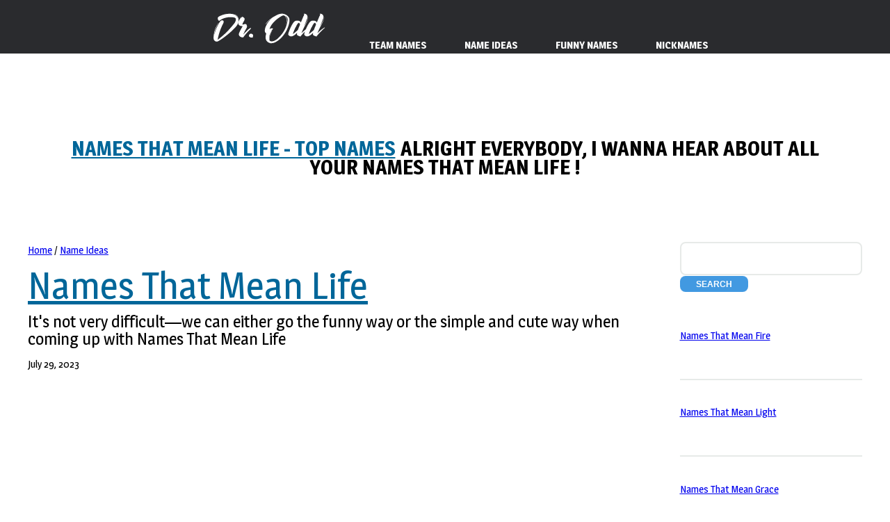

--- FILE ---
content_type: text/html; charset=UTF-8
request_url: https://www.drodd.com/name-ideas/names-that-mean-life.html
body_size: 6322
content:
 












 












 
<!DOCTYPE html>
 
<html class="global desktop"  lang="en"><head><meta http-equiv="Content-Type" content="text/html; charset=UTF-8"><meta content='width=device-width, initial-scale=1, user-scalable=1, minimum-scale=1, maximum-scale=5' name='viewport'/>
 
		 <meta property="og:image" content="https://www.drodd.com/images16/names4.jpg"  />

<title>164+ Names That Mean Life Ideas</title>	<meta property="og:updated_time" content="2024-02-25T13:43:56+00:00" />
<meta property="article:published_time" content="2024-02-25T13:43:54+00:00" />
<meta property="article:modified_time" content="2024-02-25T13:43:56+00:00" />
<meta name="description"  content="Discover the best team names for all sports and groups! Get funny, cute, or cool Names That Mean Life? This is the place. Find a number, funny team name, a softball team name, a   volleyball  team name">  
  <META NAME="keywords" CONTENT="Names That Mean Life    ">
  
  
  
			<!--[if lte IE 8]><script src="css/ie/html5shiv.js"></script><![endif]-->
		
        
        
      
          <link rel="stylesheet" type="text/css" href="../../html4/css/been.css">
       <link rel="canonical" href="https://www.drodd.com/name-ideas/names-that-mean-life.html" />	<link rel="alternate" href="https://www.drodd.com/name-ideas/names-that-mean-life.html"  hreflang="en-us" />
 
        
        
        
        <link rel="stylesheet" type="text/css" href="../../html4/css/style.css">
<link rel="preconnect" href="https://fonts.googleapis.com">
<link rel="preconnect" href="https://fonts.gstatic.com" crossorigin>
<link href="https://fonts.googleapis.com/css2?family=Magra:wght@400;700&display=swap" rel="stylesheet">
<link rel="stylesheet" type="text/css" href="../../html4/css/stylefont.css">
        <link rel="stylesheet" type="text/css" href="../../html4/css/style-desktop.css">
		<noscript>
			&lt;link rel="stylesheet" href="/html4/css/skel.css" /&gt;
			&lt;link rel="stylesheet" href="/html4/css/style.css" /&gt;
			&lt;link rel="stylesheet" href="/html4/css/style-desktop.css" /&gt;
		</noscript>
		<!--[if lte IE 8]><link rel="stylesheet" href="css/ie/v8.css" /><![endif]-->  </head>
	<body class="homepage"><div id="skel-layers-wrapper" style="position: relative; left: 0px; right: 0px; top: 0px; backface-visibility: hidden; transition: -webkit-transform 0.5s ease, opacity 0.5s ease; -webkit-transition: -webkit-transform 0.5s ease, opacity 0.5s ease;">

		<!-- Header -->
			<header id="header">
				<div class="logo container">
					<div>
						<h1><a href="/name-ideas/site-map.html" id="logo">Names That Mean Life                                                                                                - Top Names</a></h1>
					<p>Alright everybody, I wanna hear about all your Names That Mean Life  ! 


  </p>
					</div>
				</div>
			</header>

		<!-- Nav -->
			
		
		<!-- Banner -->
			 

		<!-- Main -->
			<div id="main-wrapper">
				<div id="main" class="container">
					 
					
					<div>
						<div class="12u">

							<!-- Blog -->
								<section class="box blog">
							 
									<div>
										<div class="row">
											<div class="9u">
												<div class="content content-left">
												
													<!-- Featured Post -->
												  <article class="box post">
													<header> 	<a href="../../../../">Home</a> / <a href="/name-ideas/">Name Ideas </a>
                                                    <br><br>
																<h3><a href="Sounds.html">     Names That Mean Life                                                                                           </a></h3>
								 <p> It's not very difficult―we can either go the funny way or the simple and cute way when coming up with Names That Mean Life                                                               </p>
	<span class="posted-on"><time class="entry-date published" datetime="2024-02-25T13:43:54+00:00" itemprop="datePublished">July 29, 2023</time></span> <span class="byline"> <span class="author vcard" itemprop="author" itemtype=https://schema.org/Person itemscope><a class="url fn n" href=https://www.drodd.com/ title="View all posts by RollYOURdice" rel="author" itemprop="url"><span class="author-name" itemprop="name"></span></a></span></span>  
</header>

                                                            
                                                            
                                                            
    <p>
 
  <style>
.example_responsive_1 { width: 320px; height: 100px; }
@media(min-width: 500px) { .example_responsive_1 { width: 468px; height: 60px; } }
@media(min-width: 800px) { .example_responsive_1 { width: 728px; height: 90px; } }
</style>
 <div align="center" aria-hidden="true">
 
<script async src="https://pagead2.googlesyndication.com/pagead/js/adsbygoogle.js?client=ca-pub-9492180082354655"
     crossorigin="anonymous"></script>
<!-- new-drodd -->
<ins class="adsbygoogle example_responsive_1"
     style="display:block"
     data-ad-client="ca-pub-9492180082354655"
     data-ad-slot="7513076516"
     data-ad-format="auto"
     data-full-width-responsive="true"></ins>
<script>
     (adsbygoogle = window.adsbygoogle || []).push({});
</script>  


 

 
</div>
  <br>    </p>
    <p>Names That Mean Life                                                                list for your new kid!  Unleash the power of creativity with our team and group name generator! Finding the right name can be a daunting task, but fear not – our website is here to streamline the process and provide you with endless possibilities. Let's embark on this naming journey and discover a name that captures the your team and group.
</p>
    <ul>
      
      
      
      
      
      
      <li>Vivaan</li>
      <li>Evie</li>
      <li>Chaim</li>
      <li>Zouey</li>
      <li>Hyman</li>
      <li>Avita</li>
      <li>Liv<br />
         
  <style>
.example_responsive_1 { width: 320px; height: 100px; }
@media(min-width: 500px) { .example_responsive_1 { width: 468px; height: 60px; } }
@media(min-width: 800px) { .example_responsive_1 { width: 728px; height: 90px; } }
</style>
 <div align="center" aria-hidden="true">
 
<script async src="https://pagead2.googlesyndication.com/pagead/js/adsbygoogle.js?client=ca-pub-9492180082354655"
     crossorigin="anonymous"></script>
<!-- new-drodd -->
<ins class="adsbygoogle example_responsive_1"
     style="display:block"
     data-ad-client="ca-pub-9492180082354655"
     data-ad-slot="7513076516"
     data-ad-format="auto"
     data-full-width-responsive="true"></ins>
<script>
     (adsbygoogle = window.adsbygoogle || []).push({});
</script>  


 

 
</div>      </li>
      <li>Asha</li>
      <li>Aisha</li>
      <li>Haya</li>
      <li>Shivani</li>
      <li>Beatha</li>
      
      <li>Chava</li>
      <li>Vivienne</li>
      <li>Beathag</li>
      <li>Zenaida</li>
      <li>Viva</li>
      <li>Eve</li>
      <li>Eva</li>
      <li>Zoey</li>
      <li>Vivia</li>
      <li>Zivanka</li>
      <li>Karasi</li>
      <li>Zenobios</li>
      <li>Eshe</li>
      <li>Zooey</li>
      <li>Viveca</li>
      <li>Jivanta</li>
      <li>Enid<br />
         
  <style>
.example_responsive_1 { width: 320px; height: 100px; }
@media(min-width: 500px) { .example_responsive_1 { width: 468px; height: 60px; } }
@media(min-width: 800px) { .example_responsive_1 { width: 728px; height: 90px; } }
</style>
 <div align="center" aria-hidden="true">
 
<script async src="https://pagead2.googlesyndication.com/pagead/js/adsbygoogle.js?client=ca-pub-9492180082354655"
     crossorigin="anonymous"></script>
<!-- new-drodd -->
<ins class="adsbygoogle example_responsive_1"
     style="display:block"
     data-ad-client="ca-pub-9492180082354655"
     data-ad-slot="7513076516"
     data-ad-format="auto"
     data-full-width-responsive="true"></ins>
<script>
     (adsbygoogle = window.adsbygoogle || []).push({});
</script>  


 

 
</div>      </li>
      <li>Vida</li>
      <li>Zhivago</li>
      <li>Transito</li>
      <li>Bethoc</li>
      <li>Ava</li>
      <li>Aoibhe</li>
      <li>Ziv</li>
      <li>Viviana</li>
      <li>Zoltan</li>
      <li>Bibiana</li>
      <li>Zoie</li>
      <li>Zoe</li>
      <li>Vidal</li>
      <li>Zenobia</li>
      <li>Eabha</li>
      <li>Chaya</li>
      <li>Vivian</li>
      <li>Vivi</li>
      <li>Vitus</li>
      <li>Zoilo</li>
      <li>Vito<br />
         
  <style>
.example_responsive_1 { width: 320px; height: 100px; }
@media(min-width: 500px) { .example_responsive_1 { width: 468px; height: 60px; } }
@media(min-width: 800px) { .example_responsive_1 { width: 728px; height: 90px; } }
</style>
 <div align="center" aria-hidden="true">
 
<script async src="https://pagead2.googlesyndication.com/pagead/js/adsbygoogle.js?client=ca-pub-9492180082354655"
     crossorigin="anonymous"></script>
<!-- new-drodd -->
<ins class="adsbygoogle example_responsive_1"
     style="display:block"
     data-ad-client="ca-pub-9492180082354655"
     data-ad-slot="7513076516"
     data-ad-format="auto"
     data-full-width-responsive="true"></ins>
<script>
     (adsbygoogle = window.adsbygoogle || []).push({});
</script>  


 

 
</div>      </li>
      <li>Vita</li>
      <li>Chaka</li>
      <li>Vivien</li>
      <li>Selig</li>
    </ul>
<br>
<br>

   
    
    

                                                         <div class="row">
 <div class="col-sm-4" style="font-size:1.5em"><a href="https://www.drodd.com/name-ideas/songs-with-rain-in-the-title.html"><img loading="lazy" src="/ad/sky-1383279.jpg" border="0" width="196" height="100" alt="Funny Names"><br>
    Songs with Rain in the Title
  </a></div>
     <div class="col-sm-4" style="font-size:1.5em"><a href="/funny-team-names/girls-softball-team-names.html"><img loading="lazy" src="/ad/photo-1227488.jpg" border="0" width="196" height="100" alt="Funny Names"><br>
 Girls Softball Names
  </a></div>
    <div class="col-sm-4" style="font-size:1.5em"><a href="/funny-team-names/cool-club-names.html"><img loading="lazy" src="/ad/s-photo-209620.jpg" alt="Funny Names" width="196" height="100" border="0"><br>
    Cool Club Names
  </a></div>
</div>												        </li>
                                                    </ul>
												  </article>
                                                        
                                                        <br>
                                                   
  <style>
.example_responsive_1 { width: 320px; height: 100px; }
@media(min-width: 500px) { .example_responsive_1 { width: 468px; height: 60px; } }
@media(min-width: 800px) { .example_responsive_1 { width: 728px; height: 90px; } }
</style>
 <div align="center" aria-hidden="true">
 
<script async src="https://pagead2.googlesyndication.com/pagead/js/adsbygoogle.js?client=ca-pub-9492180082354655"
     crossorigin="anonymous"></script>
<!-- new-drodd -->
<ins class="adsbygoogle example_responsive_1"
     style="display:block"
     data-ad-client="ca-pub-9492180082354655"
     data-ad-slot="7513076516"
     data-ad-format="auto"
     data-full-width-responsive="true"></ins>
<script>
     (adsbygoogle = window.adsbygoogle || []).push({});
</script>  


 

 
</div>												
											  </div>
											</div>
								 
                                    
                                    <div class="3u">
												<div class="sidebar">
											
													<!-- Archives -->
                                                    
                                            
<form action="https://www.google.com/cse" id="cse-search-box">
  <div>
    <input type="hidden" name="cx" value="018004865965887367016:jphekea0q_w" />
    <input type="hidden" name="ie" value="UTF-8" />
    <input type="text" name="q" class="pink" size="12"  aria-label="Search" /><div id="form">
   <input type="submit" name="sa" class="red23" value="SEARCH" />
</div> 
	
  </div>
</form>
                                                    <br />
                                                    
                                                    <br />

                                                    
                                                    
														<ul class="divided">
															
																
																
														  <li><a href="/name-ideas/names-that-mean-fire.html">Names That Mean Fire</a></li>
														  <li><a href="/name-ideas/names-that-mean-light.html">Names That Mean Light</a></li>
														  <li><a href="/name-ideas/names-that-mean-grace.html">Names That Mean Grace</a></li>
														  <li><a href="/name-ideas/names-that-mean-rainbow.html">Names That Mean Rainbow </a></li>
														  <li><a href="/name-ideas/names-that-mean-lightning.html">Names That Mean Lightning </a></li>
														  <li><a href="/name-ideas/names-that-mean-love.html">Names That Mean Love</a></li>
														  <li><a href="/name-ideas/names-that-mean-green.html">Names That Mean Green </a></li>
														  <li><a href="/name-ideas/names-that-mean-strong.html">Names That Mean Strong</a></li>
														  <li><a href="/name-ideas/names-that-mean-pure.html">Names That Mean Pure </a></li>
														  <li><a href="/name-ideas/names-that-mean-joy.html">Names That Mean Joy</a></li>
														  <li><a href="/name-ideas/names-that-mean-moon.html">Names That Mean Moon</a></li>
														  <li><a href="/name-ideas/names-that-mean-flower.html">Names That Mean Flower </a></li>
														  <li><a href="/name-ideas/names-that-mean-rose.html">Names That Mean Rose</a></li>
														  <li><a href="/name-ideas/names-that-mean-beautiful.html">Names That Mean Beautiful</a></li>
														  <li><a href="/name-ideas/names-that-mean-dark.html">Names That Mean Dark</a></li>
														  <li><a href="/name-ideas/names-that-mean-lucky.html">Names That Mean Lucky </a></li>
														  <li><a href="/name-ideas/names-of-cake-shops.html">Names of Cake Shops</a></li>
														  <li><a href="/name-ideas/names-that-mean-water.html">Names That Mean Water</a></li>
														  <li><a href="/name-ideas/names-that-mean-jesus.html">Names That Mean Jesus</a></li>
														  <li><a href="/name-ideas/names-that-mean-star.html">Names That Mean Star</a></li>
														  <li><a href="/name-ideas/names-that-mean-warrior.html">Names That Mean Warrior</a></li>
														  <li><a href="/name-ideas/names-for-nutrition-clubs.html">Names for Nutrition Clubs</a></li>
														  <li><a href="/name-ideas/names-that-mean-hope.html">Names That Mean Hope</a></li>
														  <li><a href="/name-ideas/names-that-mean-magic.html">Names That Mean Magi</a>c </li>
														  <li><a href="/name-ideas/names-that-mean-death.html">Names That Mean Death</a></li>
														  <li><a href="/name-ideas/names-that-mean-sun.html">Names That Mean Sun</a></li>
														  <li><a href="/name-ideas/names-that-mean-miracle.html">Names That Mean Miracle</a></li>
														  <li><a href="/name-ideas/names-that-mean-brave.html">Names That Mean Brave</a></li>
														  <li><a href="/name-ideas/names-that-mean-angel.html">Names That Mean Angel</a></li>
														  <li><a href="/name-ideas/names-that-mean-peace.html">Names That Mean Peace</a></li>
														  <li><a href="/name-ideas/names-that-mean-king.html">Names That Mean King</a></li>
														  <li><a href="/name-ideas/names-that-mean-hunter.html">Names That Mean Hunter</a></li>
														  <li><a href="/name-ideas/names-that-mean-red.html">Names That Mean Red</a></li>
														  <li><a href="/name-ideas/names-that-mean-sky.html">Names That Mean Sky </a></li>
														  <li><a href="/name-ideas/names-that-mean-blue.html">Names that Mean Blue</a></li>
														  <li><a href="/name-ideas/names-that-mean-white.html">Names That Mean White</a></li>
														  <li><a href="/name-ideas/names-that-mean-protector.html">Names That Mean Protector</a></li>
														  <li><a href="/name-ideas/names-that-mean-faith.html">Names That Mean Faith</a></li>
														  <li><a href="/name-ideas/names-that-mean-night.html">Names That Mean Night</a></li>
														  <li><a href="/name-ideas/names-that-mean-earth.html">Names That Mean Earth</a></li>
														  <li><a href="/name-ideas/names-that-mean-autumn.html">Names That Mean Autumn </a></li>
														  <li><a href="/name-ideas/names-that-mean-power.html">Names That Mean Power</a></li>
														  <li><a href="/name-ideas/names-that-mean-dragon.html">Names That Mean Dragon </a></li>
														  <li><a href="/name-ideas/names-that-mean-black.html">Names That Mean Black </a></li>
														  <li><a href="/name-ideas/names-that-mean-happiness.html">Names That Mean Happiness </a></li>
														  <li><a href="/name-ideas/names-that-mean-ocean.html">Names That Mean Ocean </a></li>
														  <li><a href="/name-ideas/names-that-mean-princess.html">Names That Mean Princess </a></li>
														  <li><a href="/name-ideas/names-that-mean-evil.html">Names That Mean Evil </a></li>
														  <li><a href="/name-ideas/names-that-mean-ice.html">Names That Mean Ice </a></li>
														  <li><a href="/name-ideas/names-that-mean-life.html">Names That Mean Life  </a></li>
														  <li><a href="/name-ideas/names-that-mean-queen.html">Names That Mean Queen</a></li>
														  <li><a href="/name-ideas/names-that-mean-gift.html">Names That Mean Gift </a><br />
													      </li>
                                                          </ul>
                                               
								 
												
												</div>
											</div>                                    
                                    
										</div>
									</div>
								</section>
							
						</div>
					</div>
				</div>
			</div>

		<!-- Footer -->
			<footer id="footer" class="container">
				<div class="row 200%">
					<div class="12u">

						<!-- About -->
							<section>
								<h2 class="major"><span>Names That Mean Life                                                                                </span></h2>
					<p>   
  Chaka    
 -  Now is the time to do it. </p>
							</section>

					</div>
				</div>
				<div class="row 200%">
					<div class="12u">

					 
				 
					
<section>
    <div>
          <div>
              <div class="Scriptcontent">
                  <div class="container">
                  
                      <!-- START ACCORDION -->
                 
				   <div class="tabs">
				<div class="row">
   <div class="col-four">      
      <div class="tab">
        <input type="checkbox" id="chck1">
        <label class="tab-label" for="chck1">Fantasy Team Names   </label>
        <div class="tab-content"><a class="linkbuh" href="/fantasyteamname/">Football </a><br>
          <a class="linkbuh" href="/fantasyteamname/mlb.html"> Baseball</a><br />
          <a class="linkbuh" href="/fantasyteamname/nba.html"> Basketball</a><br />
          <a class="linkbuh" href="/fantasyteamname/Fantasy-Racing-Names.html"> Racing</a><br>
          <a  class="linkbuh" href="/fantasyteamname/golf.html"> Golf </a><br>
          <a class="linkbuh" href="/fantasyteamname/fantasy-soccer-team-names.html"> Soccer</a><br>
<a  class="linkbuh" href="/fantasyteamname/nhl.html">
Hockey</a></div>
      </div> 
					
					
				  </div>
    <div class="col-four">     <div class="tab">
        <input type="checkbox" id="chck2">
        <label class="tab-label" for="chck2">Funny Team Names   </label>
        <div class="tab-content"><a  class="linkbuh" href="/funny-team-names/group-chat-names.html">Group Chat</a><br>
          <a class="linkbuh" href="/funny-team-names/team-names-for-girls.html"> For Girls </a><br>
          <a class="linkbuh" href="/funny-team-names/team-names-for-work.html"> For Work </a><br>
          <a class="linkbuh"  href="/funny-team-names/walking-team-names.html"> Walking</a><br>
          <a class="linkbuh" href="/funny-team-names/fitness-team-names.html"> Fitness</a><br>
          <a class="linkbuh"    href="/funny-team-names/girls-softball-team-names.html"> Girls Softball</a><br>
          <a class="linkbuh" href="/funny-team-names/running-team-names.html"> Running</a><br>
          <a class="linkbuh" href="/funny-team-names/dance-team-names.html"> Dance</a></div>
      </div>  </div>
    <div class="col-four"><div class="tab">
        <input type="checkbox" id="chck3">
        <label class="tab-label" for="chck3">Team Names   </label>
        <div class="tab-content"><a class="linkbuh" href="/funny-team-names/soccer-team-names.html">Soccer</a><br />
          <a class="linkbuh" href="/funny-team-names/golf-team-names.html">Golf</a><br />
          <a class="linkbuh" href="/funny-team-names/tennis-team-names.html">Tennis</a><br />
          <a class="linkbuh" href="/funny-team-names/team-name-generator.html"> Name Generator</a><br />
          <a class="linkbuh" href="/funny-team-names/baseball-team-names.html">Baseball</a><br />
          <a class="linkbuh" href="/funny-team-names/field-hockey-team-names.html">Hockey</a><br />
          <a class="linkbuh" href="/funny-team-names/bowling-team-names.html">Bowling</a></div>
      </div> </div>
     <div class="col-four"> <div class="tab">
        <input type="checkbox" id="chck4">
        <label class="tab-label" for="chck4">Name Ideas </label>
        <div class="tab-content"><a class="linkbuh" href="https://www.drodd.com/name-ideas/simple-party-themes.html">Simple    Party Themes<br />
        </a> <a class="linkbuh" href="https://www.drodd.com/name-ideas/football-nicknames.html">Football    Nicknames </a> <br />
        <a class="linkbuh" href="/name-ideas/duck-names.html">Duck Names</a><br>
        <a class="linkbuh" href="https://www.drodd.com/name-ideas/summer-theme-ideas.html">Summer    Theme Ideas<br />
        </a><a class="linkbuh" href="/name-ideas/dachshund-names.html">Dachshund Names<br />
        </a><a class="linkbuh" href="/name-ideas/words-that-start-with-t-that-are-positive.html">Words That Start With T That Are Positive <br />
        </a><a class="linkbuh" href="https://www.drodd.com/name-ideas/names-that-mean-angel.html">Names    That Mean Angel<br />
        </a><a class="linkbuh" href="/name-ideas/theme-names-for-corporate-events.html">Theme Names for Corporate Event <br />
        </a><a class="linkbuh" href="/name-ideas/3-syllable-boy-names.html">Three  Syllable Boy Names</a></div>
      </div> </div>
</div>
			 
    </div>
                  
                   
                      <!-- END ACCORDION -->
    		
            </div> <!--container-->
    		</div>
		</div>
  </div>
</section>
<br />
 


<section>
								<h2 class="major"><span>Get in touch</span></h2>
                                
                               
								<ul class="cart6">
								  <li><a href="https://www.facebook.com/chicagowebsite">Facebook<br /><br />

</a>							        </li>
                                  <li><a href="https://twitter.com/drodddotcom">Twitter<br /><br />

</a>                                    </li>
                                  <li><a href="https://www.pinterest.com/drodd1039/dr-odd/">Pinterest<br /><br />

</a>                                    
                                  <li><a href="https://www.instagram.com/ziola1039/">Instragram</a>
                                    
                                    
                                    
                                                                </li>
  </ul>
</section>
					
					</div>
				</div>



<script async src="https://www.googletagmanager.com/gtag/js?id=UA-494491-2"></script>
<script>
  window.dataLayer = window.dataLayer || [];
  function gtag(){dataLayer.push(arguments);}
  gtag('js', new Date());

  gtag('config', 'UA-494491-2');
</script>




<!-- Global site tag (gtag.js) - Google Analytics -->
<script async src=https://www.googletagmanager.com/gtag/js?id=G-326WSBLEN1></script>
<script>
  window.dataLayer = window.dataLayer || [];
  function gtag(){dataLayer.push(arguments);}
  gtag('js', new Date());

  gtag('config', 'G-326WSBLEN1');
</script>





				<!-- Copyright -->
					<div id="copyright">
						<ul class="menu">
							<li style="color: black">© Dr. Odd. All rights reserved. <a href="../../../privacy-policy.html">Privacy Policy</a><br>
					  </ul>
					</div> 
					</footer>
			

	
</div> 











<div id="skel-layers-hiddenWrapper"   style="height: 100%;"></div><div id="skel-layers-visibleWrapper" style="position: relative;"><nav id="nav" class="skel-layers-fixed nnav7  "     style="backface-visibility: hidden; transition: -webkit-transform 0.5s ease, opacity 0.5s ease; -webkit-transition: -webkit-transform 0.5s ease, opacity 0.5s ease;">
				<ul class="fc5"> <li     style="white-space: nowrap; "> 
<a   href="../../../../../">  <img   src="../../../../html4/images/logo1.png" alt="Dr. Odd"></a></li>
			 
					
                    
                       	<li class="opener" style="-webkit-user-select: none; cursor: pointer; white-space: nowrap;">
						<a href="/funny-team-names/running-team-names.html">Team   Names</a>
						
<ul class="" style="-webkit-user-select: none; display: none; position: absolute;">
 

<li style="white-space: nowrap;"><a href="/funny-team-names/trivia-team-names.html"	 style="display: block;">	Trivia Team Names	</a></li>

<li style="white-space: nowrap;"><a href="/funny-team-names/volleyball-team-names.html"	 style="display: block;">Volleyball Team Names	 </a></li>

<li style="white-space: nowrap;"><a href="/funny-team-names/running-team-names.html"	 style="display: block;">	Running  Team Names	</a></li>
<li style="white-space: nowrap;"><a href="/funny-team-names/bowling-team-names.html"	 style="display: block;">	Bowling Team Names	</a></li>
<li style="white-space: nowrap;"><a href="/funny-team-names/basketball-team-names.html"	 style="display: block;">	Basketball Team Names	</a></li>
<li style="white-space: nowrap;"><a href="/funny-team-names/team-names-for-girls.html"	 style="display: block;">	Team Names for Girls	</a></li>
<li style="white-space: nowrap;"><a href="/funny-team-names/soccer-team-names.html"	 style="display: block;">	Soccer Team Names	</a></li>
<li style="white-space: nowrap;"><a href="/name-ideas/one-syllable-names.html"	 style="display: block;">	One Syllable Names 	</a></li>
<li style="white-space: nowrap;"><a href="/funny-team-names/dodgeball-team-names.html"	 style="display: block;">	Dodgeball Team Names	</a></li>


<li style="white-space: nowrap;"><a href="/name-ideas/cool-team-names.html"	 style="display: block;">	  Team Names	List</a></li>

<li style="white-space: nowrap;"><a href="/funny-team-names/funny-team-names.html"	 style="display: block;">	Funny Team Names	</a></li> 
 



 










 
</ul>
               	  </li>
                  
                    
                    <li class="opener" style="-webkit-user-select: none; cursor: pointer; white-space: nowrap;">
						<a href="/fantasyteamname/">Name Ideas </a><ul class="" style="-webkit-user-select: none; display: none; position: absolute;">

   <li style="white-space: nowrap;"><a href="/name-ideas/duck-names.html"	 style="display: block;">Duck Names  </a></li>
  
     <li style="white-space: nowrap;"><a href="https://www.drodd.com/name-ideas/beagle-names.html"	 style="display: block;">Beagle Names  </a></li>
  
  
  
   <li style="white-space: nowrap;"><a href="/name-ideas/goat-names.html"	 style="display: block;">Goat Names  </a></li>
      <li style="white-space: nowrap;"><a href="/name-ideas/names-for-party-houses.html"	 style="display: block;">Names for Party House  </a></li>
         <li style="white-space: nowrap;"><a href="/name-ideas/christmas-names-funny.html"	 style="display: block;">Christmas  Names  </a></li>
            <li style="white-space: nowrap;"><a href="/name-ideas/contact-names-for-boyfriend.html"	 style="display: block;">Contact Names for a Boyfriend  </a></li>
               <li style="white-space: nowrap;"><a href="/name-ideas/unique-girl-names.html"	 style="display: block;">Unique Girl Names  </a></li>
 


<li style="white-space: nowrap;"><a href="/words/words-that-start-with-aa.html"	 style="display: block;">Words That Start with AA   </a></li>

  <li style="white-space: nowrap;"><a href="/fantasyteamname/"	 style="display: block;">Fantasy Football Team Names Funny  </a></li>

  <li style="white-space: nowrap;"><a href="/fantasyteamname/dirty-fantasy-football-names.html"	 style="display: block;">Dirty Fantasy Football Names  </a></li>
 
   <li style="white-space: nowrap;"><a href="/fantasyteamname/nba.html"	 style="display: block;">Fantasy Basketball Names  </a></li>
 
 
<li style="white-space: nowrap;"><a href="/fantasyteamname/mlb.html"	 style="display: block;">Fantasy Baseball Names   </a></li>
 
 </ul></li>
                        
                        
		
        
				 
                 
               
                 
                 
		<li class="opener" style="-webkit-user-select: none; cursor: pointer; white-space: nowrap;">
						<a href="/funny-team-names/funny-team-names.html">Funny Names</a>
						
					<ul class="" style="-webkit-user-select: none; display: none; position: absolute;">
						
<li style="white-space: nowrap;"><a href="/funny-team-names/group-chat-names.html"	 style="display: block;">	Group Chat Names	</a></li>
<li style="white-space: nowrap;"><a href="/funny-team-names/team-names-for-girls.html"	 style="display: block;">	Team Names For Girls	</a></li>
<li style="white-space: nowrap;"><a href="/funny-team-names/team-names-for-work.html"	 style="display: block;">	Team Names For Work	</a></li>
<li style="white-space: nowrap;"><a href="/funny-team-names/walking-team-names.html"	 style="display: block;">	Walking Team Names	</a></li>
<li style="white-space: nowrap;"><a href="/funny-team-names/fitness-team-names.html"	 style="display: block;">	Fitness Team Names	</a></li>
<li style="white-space: nowrap;"><a href="/funny-team-names/girls-softball-team-names.html"	 style="display: block;">	Girls Softball Team Names	</a></li>
<li style="white-space: nowrap;"><a href="/funny-team-names/running-team-names.html"	 style="display: block;">	Running Team Names	</a></li>
<li style="white-space: nowrap;"><a href="/funny-team-names/dance-team-names.html"	 style="display: block;">	Dance Team Names	</a></li>
<li style="white-space: nowrap;"><a href="/funny-team-names/motivational-team-names.html"	 style="display: block;">	Motivational Team Names	</a></li>
<li style="white-space: nowrap;"><a href="/funny-team-names/funny-softball-team-names.html"	 style="display: block;">	Funny Softball Team Names	</a></li>
<li style="white-space: nowrap;"><a href="/funny-team-names/funny-team-names.html"	 style="display: block;">	Funny Team Names	</a></li>

<li style="white-space: nowrap;"><a href="/name-ideas/most-popular-baby-names.html"	 style="display: block;">	Most Popular Baby Names	</a></li>

<li style="white-space: nowrap;"><a href="/name-ideas/exotic-female-dog-names.html"	 style="display: block;">	Exotic Female Dog Names 	</a></li>


<li style="white-space: nowrap;"><a href="https://www.z31.net/h/western-theme-party-names.html"	 style="display: block;">	Western Party Names	</a></li>


 




		  </ul></li>
                        
        
				 
                 
                 
                        
                        
                        
                     
		<li class="opener" style="-webkit-user-select: none; cursor: pointer; white-space: nowrap;">
						<a href="https://www.drodd.com/funny-team-names/family-nicknames.html">Nicknames</a>
						
					<ul class="" style="-webkit-user-select: none; display: none; position: absolute;">
						
 

 
 <li style="white-space: nowrap;"><a href="https://www.drodd.com/funny-team-names/fitness-nicknames.html"	 style="display: block;">Fitness Nicknames	</a></li>
 
 <li style="white-space: nowrap;"><a href="https://www.drodd.com/funny-team-names/football-nicknames.html"	 style="display: block;">  Football Nicknames 	</a></li>
 
 
 
   <li style="white-space: nowrap;"><a href="https://www.drodd.com/name-ideas/nicknames-for-sisters.html"	 style="display: block;"> Nicknames for Sisters</a></li>
  <li style="white-space: nowrap;"><a href="https://www.drodd.com/name-ideas/nicknames-for-couples.html"	 style="display: block;"> Nicknames for Couples</a></li>
 
 
   <li style="white-space: nowrap;"><a href="https://www.drodd.com/name-ideas/names-for-dance-classes.html"	 style="display: block;"> Names for Dance Classes </a></li>
 
 
 
 
 
  <li style="white-space: nowrap;"><a href="/name-ideas/names-that-mean-miracle.html"	 style="display: block;">  Names That Mean Miracle	</a></li>
 
 
 
 
 
 
 <li style="white-space: nowrap;"><a href="https://www.drodd.com/funny-team-names/workout-nicknames.html"	 style="display: block;">Workout Nicknames  	</a></li>
 
  <li style="white-space: nowrap;"><a href="https://www.drodd.com/name-ideas/playlist-names-for-country-music.html"	 style="display: block;">Playlist Names for Country Music	</a></li>
 
 
  <li style="white-space: nowrap;"><a href="/name-ideas/names-that-mean-miracle.html"	 style="display: block;">Names That Mean Miracle   	</a></li>


 



 
 


 










		  </ul>
		</li>
                        
 







				 
                 
                
        
        
        		
</ul>
</nav></div>
</li>						 
</ul><script type="application/ld+json">
{
  "@context": "https://schema.org",
  "@type": "Organization",
  "url": "https://www.drodd.com",
  "name": "Dr. Odd"
}
</script>
<script src="../../html4/TXT by HTML5 UP_files/jquery.min.js" defer></script>
<script src="../../html4/TXT by HTML5 UP_files/jquery.dropotron.min.js" defer></script>
<script src="../../html4/TXT by HTML5 UP_files/skel.min.js" defer></script>
<script src="../../html4/TXT by HTML5 UP_files/skel-layers.min.js" defer></script>
<script src="../../html4/TXT by HTML5 UP_files/init.js" defer></script>
<script defer src="https://static.cloudflareinsights.com/beacon.min.js/vcd15cbe7772f49c399c6a5babf22c1241717689176015" integrity="sha512-ZpsOmlRQV6y907TI0dKBHq9Md29nnaEIPlkf84rnaERnq6zvWvPUqr2ft8M1aS28oN72PdrCzSjY4U6VaAw1EQ==" data-cf-beacon='{"version":"2024.11.0","token":"7a85ffb69a6140f5a041dbafc51aa3d1","r":1,"server_timing":{"name":{"cfCacheStatus":true,"cfEdge":true,"cfExtPri":true,"cfL4":true,"cfOrigin":true,"cfSpeedBrain":true},"location_startswith":null}}' crossorigin="anonymous"></script>
</body></html>
	                                                

--- FILE ---
content_type: text/html; charset=utf-8
request_url: https://www.google.com/recaptcha/api2/aframe
body_size: 258
content:
<!DOCTYPE HTML><html><head><meta http-equiv="content-type" content="text/html; charset=UTF-8"></head><body><script nonce="JXRoB6_gfSJr76EbyWvezA">/** Anti-fraud and anti-abuse applications only. See google.com/recaptcha */ try{var clients={'sodar':'https://pagead2.googlesyndication.com/pagead/sodar?'};window.addEventListener("message",function(a){try{if(a.source===window.parent){var b=JSON.parse(a.data);var c=clients[b['id']];if(c){var d=document.createElement('img');d.src=c+b['params']+'&rc='+(localStorage.getItem("rc::a")?sessionStorage.getItem("rc::b"):"");window.document.body.appendChild(d);sessionStorage.setItem("rc::e",parseInt(sessionStorage.getItem("rc::e")||0)+1);localStorage.setItem("rc::h",'1768760034018');}}}catch(b){}});window.parent.postMessage("_grecaptcha_ready", "*");}catch(b){}</script></body></html>